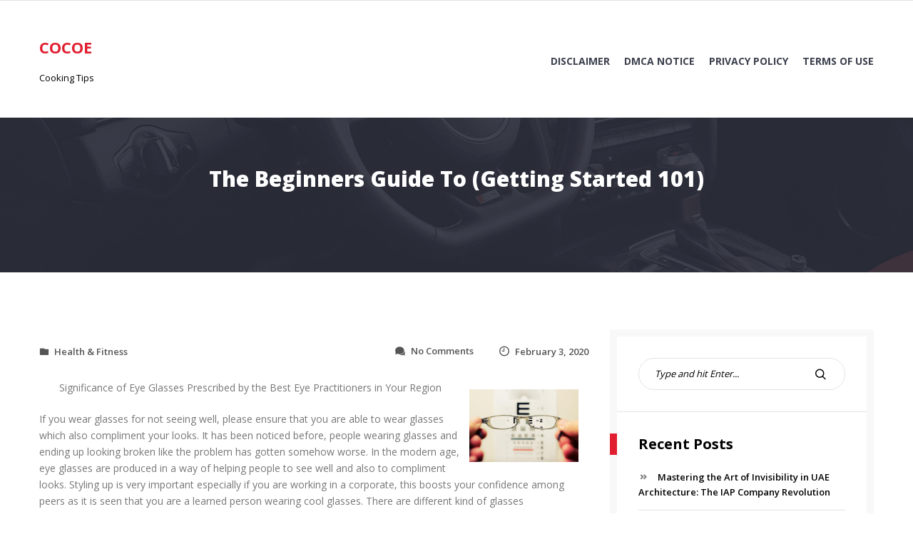

--- FILE ---
content_type: text/html; charset=UTF-8
request_url: http://www.cocoe.info/the-beginners-guide-to-getting-started-101-2/
body_size: 10003
content:
<!doctype html>
<html lang="en-US">
<head>
	<meta charset="UTF-8">
	<meta name="viewport" content="width=device-width, initial-scale=1">
	<link rel="profile" href="https://gmpg.org/xfn/11">

	<title>The Beginners Guide To  (Getting Started 101) &#8211; Cocoe</title>
<meta name='robots' content='max-image-preview:large' />
<link rel='dns-prefetch' href='//www.cocoe.info' />
<link rel='dns-prefetch' href='//fonts.googleapis.com' />
<link rel="alternate" type="application/rss+xml" title="Cocoe &raquo; Feed" href="http://www.cocoe.info/feed/" />
<link rel="alternate" type="application/rss+xml" title="Cocoe &raquo; Comments Feed" href="http://www.cocoe.info/comments/feed/" />
<link rel="alternate" type="application/rss+xml" title="Cocoe &raquo; The Beginners Guide To  (Getting Started 101) Comments Feed" href="http://www.cocoe.info/the-beginners-guide-to-getting-started-101-2/feed/" />
<script type="text/javascript">
window._wpemojiSettings = {"baseUrl":"https:\/\/s.w.org\/images\/core\/emoji\/14.0.0\/72x72\/","ext":".png","svgUrl":"https:\/\/s.w.org\/images\/core\/emoji\/14.0.0\/svg\/","svgExt":".svg","source":{"concatemoji":"http:\/\/www.cocoe.info\/wp-includes\/js\/wp-emoji-release.min.js?ver=6.2.8"}};
/*! This file is auto-generated */
!function(e,a,t){var n,r,o,i=a.createElement("canvas"),p=i.getContext&&i.getContext("2d");function s(e,t){p.clearRect(0,0,i.width,i.height),p.fillText(e,0,0);e=i.toDataURL();return p.clearRect(0,0,i.width,i.height),p.fillText(t,0,0),e===i.toDataURL()}function c(e){var t=a.createElement("script");t.src=e,t.defer=t.type="text/javascript",a.getElementsByTagName("head")[0].appendChild(t)}for(o=Array("flag","emoji"),t.supports={everything:!0,everythingExceptFlag:!0},r=0;r<o.length;r++)t.supports[o[r]]=function(e){if(p&&p.fillText)switch(p.textBaseline="top",p.font="600 32px Arial",e){case"flag":return s("\ud83c\udff3\ufe0f\u200d\u26a7\ufe0f","\ud83c\udff3\ufe0f\u200b\u26a7\ufe0f")?!1:!s("\ud83c\uddfa\ud83c\uddf3","\ud83c\uddfa\u200b\ud83c\uddf3")&&!s("\ud83c\udff4\udb40\udc67\udb40\udc62\udb40\udc65\udb40\udc6e\udb40\udc67\udb40\udc7f","\ud83c\udff4\u200b\udb40\udc67\u200b\udb40\udc62\u200b\udb40\udc65\u200b\udb40\udc6e\u200b\udb40\udc67\u200b\udb40\udc7f");case"emoji":return!s("\ud83e\udef1\ud83c\udffb\u200d\ud83e\udef2\ud83c\udfff","\ud83e\udef1\ud83c\udffb\u200b\ud83e\udef2\ud83c\udfff")}return!1}(o[r]),t.supports.everything=t.supports.everything&&t.supports[o[r]],"flag"!==o[r]&&(t.supports.everythingExceptFlag=t.supports.everythingExceptFlag&&t.supports[o[r]]);t.supports.everythingExceptFlag=t.supports.everythingExceptFlag&&!t.supports.flag,t.DOMReady=!1,t.readyCallback=function(){t.DOMReady=!0},t.supports.everything||(n=function(){t.readyCallback()},a.addEventListener?(a.addEventListener("DOMContentLoaded",n,!1),e.addEventListener("load",n,!1)):(e.attachEvent("onload",n),a.attachEvent("onreadystatechange",function(){"complete"===a.readyState&&t.readyCallback()})),(e=t.source||{}).concatemoji?c(e.concatemoji):e.wpemoji&&e.twemoji&&(c(e.twemoji),c(e.wpemoji)))}(window,document,window._wpemojiSettings);
</script>
<style type="text/css">
img.wp-smiley,
img.emoji {
	display: inline !important;
	border: none !important;
	box-shadow: none !important;
	height: 1em !important;
	width: 1em !important;
	margin: 0 0.07em !important;
	vertical-align: -0.1em !important;
	background: none !important;
	padding: 0 !important;
}
</style>
	<link rel='stylesheet' id='wp-block-library-css' href='http://www.cocoe.info/wp-includes/css/dist/block-library/style.min.css?ver=6.2.8' type='text/css' media='all' />
<link rel='stylesheet' id='classic-theme-styles-css' href='http://www.cocoe.info/wp-includes/css/classic-themes.min.css?ver=6.2.8' type='text/css' media='all' />
<style id='global-styles-inline-css' type='text/css'>
body{--wp--preset--color--black: #000000;--wp--preset--color--cyan-bluish-gray: #abb8c3;--wp--preset--color--white: #ffffff;--wp--preset--color--pale-pink: #f78da7;--wp--preset--color--vivid-red: #cf2e2e;--wp--preset--color--luminous-vivid-orange: #ff6900;--wp--preset--color--luminous-vivid-amber: #fcb900;--wp--preset--color--light-green-cyan: #7bdcb5;--wp--preset--color--vivid-green-cyan: #00d084;--wp--preset--color--pale-cyan-blue: #8ed1fc;--wp--preset--color--vivid-cyan-blue: #0693e3;--wp--preset--color--vivid-purple: #9b51e0;--wp--preset--gradient--vivid-cyan-blue-to-vivid-purple: linear-gradient(135deg,rgba(6,147,227,1) 0%,rgb(155,81,224) 100%);--wp--preset--gradient--light-green-cyan-to-vivid-green-cyan: linear-gradient(135deg,rgb(122,220,180) 0%,rgb(0,208,130) 100%);--wp--preset--gradient--luminous-vivid-amber-to-luminous-vivid-orange: linear-gradient(135deg,rgba(252,185,0,1) 0%,rgba(255,105,0,1) 100%);--wp--preset--gradient--luminous-vivid-orange-to-vivid-red: linear-gradient(135deg,rgba(255,105,0,1) 0%,rgb(207,46,46) 100%);--wp--preset--gradient--very-light-gray-to-cyan-bluish-gray: linear-gradient(135deg,rgb(238,238,238) 0%,rgb(169,184,195) 100%);--wp--preset--gradient--cool-to-warm-spectrum: linear-gradient(135deg,rgb(74,234,220) 0%,rgb(151,120,209) 20%,rgb(207,42,186) 40%,rgb(238,44,130) 60%,rgb(251,105,98) 80%,rgb(254,248,76) 100%);--wp--preset--gradient--blush-light-purple: linear-gradient(135deg,rgb(255,206,236) 0%,rgb(152,150,240) 100%);--wp--preset--gradient--blush-bordeaux: linear-gradient(135deg,rgb(254,205,165) 0%,rgb(254,45,45) 50%,rgb(107,0,62) 100%);--wp--preset--gradient--luminous-dusk: linear-gradient(135deg,rgb(255,203,112) 0%,rgb(199,81,192) 50%,rgb(65,88,208) 100%);--wp--preset--gradient--pale-ocean: linear-gradient(135deg,rgb(255,245,203) 0%,rgb(182,227,212) 50%,rgb(51,167,181) 100%);--wp--preset--gradient--electric-grass: linear-gradient(135deg,rgb(202,248,128) 0%,rgb(113,206,126) 100%);--wp--preset--gradient--midnight: linear-gradient(135deg,rgb(2,3,129) 0%,rgb(40,116,252) 100%);--wp--preset--duotone--dark-grayscale: url('#wp-duotone-dark-grayscale');--wp--preset--duotone--grayscale: url('#wp-duotone-grayscale');--wp--preset--duotone--purple-yellow: url('#wp-duotone-purple-yellow');--wp--preset--duotone--blue-red: url('#wp-duotone-blue-red');--wp--preset--duotone--midnight: url('#wp-duotone-midnight');--wp--preset--duotone--magenta-yellow: url('#wp-duotone-magenta-yellow');--wp--preset--duotone--purple-green: url('#wp-duotone-purple-green');--wp--preset--duotone--blue-orange: url('#wp-duotone-blue-orange');--wp--preset--font-size--small: 13px;--wp--preset--font-size--medium: 20px;--wp--preset--font-size--large: 36px;--wp--preset--font-size--x-large: 42px;--wp--preset--spacing--20: 0.44rem;--wp--preset--spacing--30: 0.67rem;--wp--preset--spacing--40: 1rem;--wp--preset--spacing--50: 1.5rem;--wp--preset--spacing--60: 2.25rem;--wp--preset--spacing--70: 3.38rem;--wp--preset--spacing--80: 5.06rem;--wp--preset--shadow--natural: 6px 6px 9px rgba(0, 0, 0, 0.2);--wp--preset--shadow--deep: 12px 12px 50px rgba(0, 0, 0, 0.4);--wp--preset--shadow--sharp: 6px 6px 0px rgba(0, 0, 0, 0.2);--wp--preset--shadow--outlined: 6px 6px 0px -3px rgba(255, 255, 255, 1), 6px 6px rgba(0, 0, 0, 1);--wp--preset--shadow--crisp: 6px 6px 0px rgba(0, 0, 0, 1);}:where(.is-layout-flex){gap: 0.5em;}body .is-layout-flow > .alignleft{float: left;margin-inline-start: 0;margin-inline-end: 2em;}body .is-layout-flow > .alignright{float: right;margin-inline-start: 2em;margin-inline-end: 0;}body .is-layout-flow > .aligncenter{margin-left: auto !important;margin-right: auto !important;}body .is-layout-constrained > .alignleft{float: left;margin-inline-start: 0;margin-inline-end: 2em;}body .is-layout-constrained > .alignright{float: right;margin-inline-start: 2em;margin-inline-end: 0;}body .is-layout-constrained > .aligncenter{margin-left: auto !important;margin-right: auto !important;}body .is-layout-constrained > :where(:not(.alignleft):not(.alignright):not(.alignfull)){max-width: var(--wp--style--global--content-size);margin-left: auto !important;margin-right: auto !important;}body .is-layout-constrained > .alignwide{max-width: var(--wp--style--global--wide-size);}body .is-layout-flex{display: flex;}body .is-layout-flex{flex-wrap: wrap;align-items: center;}body .is-layout-flex > *{margin: 0;}:where(.wp-block-columns.is-layout-flex){gap: 2em;}.has-black-color{color: var(--wp--preset--color--black) !important;}.has-cyan-bluish-gray-color{color: var(--wp--preset--color--cyan-bluish-gray) !important;}.has-white-color{color: var(--wp--preset--color--white) !important;}.has-pale-pink-color{color: var(--wp--preset--color--pale-pink) !important;}.has-vivid-red-color{color: var(--wp--preset--color--vivid-red) !important;}.has-luminous-vivid-orange-color{color: var(--wp--preset--color--luminous-vivid-orange) !important;}.has-luminous-vivid-amber-color{color: var(--wp--preset--color--luminous-vivid-amber) !important;}.has-light-green-cyan-color{color: var(--wp--preset--color--light-green-cyan) !important;}.has-vivid-green-cyan-color{color: var(--wp--preset--color--vivid-green-cyan) !important;}.has-pale-cyan-blue-color{color: var(--wp--preset--color--pale-cyan-blue) !important;}.has-vivid-cyan-blue-color{color: var(--wp--preset--color--vivid-cyan-blue) !important;}.has-vivid-purple-color{color: var(--wp--preset--color--vivid-purple) !important;}.has-black-background-color{background-color: var(--wp--preset--color--black) !important;}.has-cyan-bluish-gray-background-color{background-color: var(--wp--preset--color--cyan-bluish-gray) !important;}.has-white-background-color{background-color: var(--wp--preset--color--white) !important;}.has-pale-pink-background-color{background-color: var(--wp--preset--color--pale-pink) !important;}.has-vivid-red-background-color{background-color: var(--wp--preset--color--vivid-red) !important;}.has-luminous-vivid-orange-background-color{background-color: var(--wp--preset--color--luminous-vivid-orange) !important;}.has-luminous-vivid-amber-background-color{background-color: var(--wp--preset--color--luminous-vivid-amber) !important;}.has-light-green-cyan-background-color{background-color: var(--wp--preset--color--light-green-cyan) !important;}.has-vivid-green-cyan-background-color{background-color: var(--wp--preset--color--vivid-green-cyan) !important;}.has-pale-cyan-blue-background-color{background-color: var(--wp--preset--color--pale-cyan-blue) !important;}.has-vivid-cyan-blue-background-color{background-color: var(--wp--preset--color--vivid-cyan-blue) !important;}.has-vivid-purple-background-color{background-color: var(--wp--preset--color--vivid-purple) !important;}.has-black-border-color{border-color: var(--wp--preset--color--black) !important;}.has-cyan-bluish-gray-border-color{border-color: var(--wp--preset--color--cyan-bluish-gray) !important;}.has-white-border-color{border-color: var(--wp--preset--color--white) !important;}.has-pale-pink-border-color{border-color: var(--wp--preset--color--pale-pink) !important;}.has-vivid-red-border-color{border-color: var(--wp--preset--color--vivid-red) !important;}.has-luminous-vivid-orange-border-color{border-color: var(--wp--preset--color--luminous-vivid-orange) !important;}.has-luminous-vivid-amber-border-color{border-color: var(--wp--preset--color--luminous-vivid-amber) !important;}.has-light-green-cyan-border-color{border-color: var(--wp--preset--color--light-green-cyan) !important;}.has-vivid-green-cyan-border-color{border-color: var(--wp--preset--color--vivid-green-cyan) !important;}.has-pale-cyan-blue-border-color{border-color: var(--wp--preset--color--pale-cyan-blue) !important;}.has-vivid-cyan-blue-border-color{border-color: var(--wp--preset--color--vivid-cyan-blue) !important;}.has-vivid-purple-border-color{border-color: var(--wp--preset--color--vivid-purple) !important;}.has-vivid-cyan-blue-to-vivid-purple-gradient-background{background: var(--wp--preset--gradient--vivid-cyan-blue-to-vivid-purple) !important;}.has-light-green-cyan-to-vivid-green-cyan-gradient-background{background: var(--wp--preset--gradient--light-green-cyan-to-vivid-green-cyan) !important;}.has-luminous-vivid-amber-to-luminous-vivid-orange-gradient-background{background: var(--wp--preset--gradient--luminous-vivid-amber-to-luminous-vivid-orange) !important;}.has-luminous-vivid-orange-to-vivid-red-gradient-background{background: var(--wp--preset--gradient--luminous-vivid-orange-to-vivid-red) !important;}.has-very-light-gray-to-cyan-bluish-gray-gradient-background{background: var(--wp--preset--gradient--very-light-gray-to-cyan-bluish-gray) !important;}.has-cool-to-warm-spectrum-gradient-background{background: var(--wp--preset--gradient--cool-to-warm-spectrum) !important;}.has-blush-light-purple-gradient-background{background: var(--wp--preset--gradient--blush-light-purple) !important;}.has-blush-bordeaux-gradient-background{background: var(--wp--preset--gradient--blush-bordeaux) !important;}.has-luminous-dusk-gradient-background{background: var(--wp--preset--gradient--luminous-dusk) !important;}.has-pale-ocean-gradient-background{background: var(--wp--preset--gradient--pale-ocean) !important;}.has-electric-grass-gradient-background{background: var(--wp--preset--gradient--electric-grass) !important;}.has-midnight-gradient-background{background: var(--wp--preset--gradient--midnight) !important;}.has-small-font-size{font-size: var(--wp--preset--font-size--small) !important;}.has-medium-font-size{font-size: var(--wp--preset--font-size--medium) !important;}.has-large-font-size{font-size: var(--wp--preset--font-size--large) !important;}.has-x-large-font-size{font-size: var(--wp--preset--font-size--x-large) !important;}
.wp-block-navigation a:where(:not(.wp-element-button)){color: inherit;}
:where(.wp-block-columns.is-layout-flex){gap: 2em;}
.wp-block-pullquote{font-size: 1.5em;line-height: 1.6;}
</style>
<link rel='stylesheet' id='icofont-css' href='http://www.cocoe.info/wp-content/themes/carlistings/css/icofont.css?ver=1.0.0' type='text/css' media='all' />
<link rel='stylesheet' id='carlistings-fonts-css' href='https://fonts.googleapis.com/css?family=Open+Sans%3A300%2C400%2C600%2C700%2C800&#038;subset=latin%2Clatin-ext&#038;ver=1.0.0' type='text/css' media='all' />
<link rel='stylesheet' id='carlistings-style-css' href='http://www.cocoe.info/wp-content/themes/carlistings/style.css?ver=1.0.0' type='text/css' media='all' />
<script type='text/javascript' src='http://www.cocoe.info/wp-includes/js/jquery/jquery.min.js?ver=3.6.4' id='jquery-core-js'></script>
<script type='text/javascript' src='http://www.cocoe.info/wp-includes/js/jquery/jquery-migrate.min.js?ver=3.4.0' id='jquery-migrate-js'></script>
<link rel="https://api.w.org/" href="http://www.cocoe.info/wp-json/" /><link rel="alternate" type="application/json" href="http://www.cocoe.info/wp-json/wp/v2/posts/623" /><link rel="EditURI" type="application/rsd+xml" title="RSD" href="http://www.cocoe.info/xmlrpc.php?rsd" />
<link rel="wlwmanifest" type="application/wlwmanifest+xml" href="http://www.cocoe.info/wp-includes/wlwmanifest.xml" />
<meta name="generator" content="WordPress 6.2.8" />
<link rel="canonical" href="http://www.cocoe.info/the-beginners-guide-to-getting-started-101-2/" />
<link rel='shortlink' href='http://www.cocoe.info/?p=623' />
<link rel="alternate" type="application/json+oembed" href="http://www.cocoe.info/wp-json/oembed/1.0/embed?url=http%3A%2F%2Fwww.cocoe.info%2Fthe-beginners-guide-to-getting-started-101-2%2F" />
<link rel="alternate" type="text/xml+oembed" href="http://www.cocoe.info/wp-json/oembed/1.0/embed?url=http%3A%2F%2Fwww.cocoe.info%2Fthe-beginners-guide-to-getting-started-101-2%2F&#038;format=xml" />
<!-- MagenetMonetization V: 1.0.29.2--><!-- MagenetMonetization 1 --><!-- MagenetMonetization 1.1 --><link rel="pingback" href="http://www.cocoe.info/xmlrpc.php">		<style type="text/css">
					.page-header {
				background-image: url( http://www.cocoe.info/wp-content/themes/carlistings/images/page-header.png );
			}
						.site-title a,
			.site-description {
				color: #000000;
			}
				</style>
		</head>

<body class="post-template-default single single-post postid-623 single-format-standard">
	<svg xmlns="http://www.w3.org/2000/svg" viewBox="0 0 0 0" width="0" height="0" focusable="false" role="none" style="visibility: hidden; position: absolute; left: -9999px; overflow: hidden;" ><defs><filter id="wp-duotone-dark-grayscale"><feColorMatrix color-interpolation-filters="sRGB" type="matrix" values=" .299 .587 .114 0 0 .299 .587 .114 0 0 .299 .587 .114 0 0 .299 .587 .114 0 0 " /><feComponentTransfer color-interpolation-filters="sRGB" ><feFuncR type="table" tableValues="0 0.49803921568627" /><feFuncG type="table" tableValues="0 0.49803921568627" /><feFuncB type="table" tableValues="0 0.49803921568627" /><feFuncA type="table" tableValues="1 1" /></feComponentTransfer><feComposite in2="SourceGraphic" operator="in" /></filter></defs></svg><svg xmlns="http://www.w3.org/2000/svg" viewBox="0 0 0 0" width="0" height="0" focusable="false" role="none" style="visibility: hidden; position: absolute; left: -9999px; overflow: hidden;" ><defs><filter id="wp-duotone-grayscale"><feColorMatrix color-interpolation-filters="sRGB" type="matrix" values=" .299 .587 .114 0 0 .299 .587 .114 0 0 .299 .587 .114 0 0 .299 .587 .114 0 0 " /><feComponentTransfer color-interpolation-filters="sRGB" ><feFuncR type="table" tableValues="0 1" /><feFuncG type="table" tableValues="0 1" /><feFuncB type="table" tableValues="0 1" /><feFuncA type="table" tableValues="1 1" /></feComponentTransfer><feComposite in2="SourceGraphic" operator="in" /></filter></defs></svg><svg xmlns="http://www.w3.org/2000/svg" viewBox="0 0 0 0" width="0" height="0" focusable="false" role="none" style="visibility: hidden; position: absolute; left: -9999px; overflow: hidden;" ><defs><filter id="wp-duotone-purple-yellow"><feColorMatrix color-interpolation-filters="sRGB" type="matrix" values=" .299 .587 .114 0 0 .299 .587 .114 0 0 .299 .587 .114 0 0 .299 .587 .114 0 0 " /><feComponentTransfer color-interpolation-filters="sRGB" ><feFuncR type="table" tableValues="0.54901960784314 0.98823529411765" /><feFuncG type="table" tableValues="0 1" /><feFuncB type="table" tableValues="0.71764705882353 0.25490196078431" /><feFuncA type="table" tableValues="1 1" /></feComponentTransfer><feComposite in2="SourceGraphic" operator="in" /></filter></defs></svg><svg xmlns="http://www.w3.org/2000/svg" viewBox="0 0 0 0" width="0" height="0" focusable="false" role="none" style="visibility: hidden; position: absolute; left: -9999px; overflow: hidden;" ><defs><filter id="wp-duotone-blue-red"><feColorMatrix color-interpolation-filters="sRGB" type="matrix" values=" .299 .587 .114 0 0 .299 .587 .114 0 0 .299 .587 .114 0 0 .299 .587 .114 0 0 " /><feComponentTransfer color-interpolation-filters="sRGB" ><feFuncR type="table" tableValues="0 1" /><feFuncG type="table" tableValues="0 0.27843137254902" /><feFuncB type="table" tableValues="0.5921568627451 0.27843137254902" /><feFuncA type="table" tableValues="1 1" /></feComponentTransfer><feComposite in2="SourceGraphic" operator="in" /></filter></defs></svg><svg xmlns="http://www.w3.org/2000/svg" viewBox="0 0 0 0" width="0" height="0" focusable="false" role="none" style="visibility: hidden; position: absolute; left: -9999px; overflow: hidden;" ><defs><filter id="wp-duotone-midnight"><feColorMatrix color-interpolation-filters="sRGB" type="matrix" values=" .299 .587 .114 0 0 .299 .587 .114 0 0 .299 .587 .114 0 0 .299 .587 .114 0 0 " /><feComponentTransfer color-interpolation-filters="sRGB" ><feFuncR type="table" tableValues="0 0" /><feFuncG type="table" tableValues="0 0.64705882352941" /><feFuncB type="table" tableValues="0 1" /><feFuncA type="table" tableValues="1 1" /></feComponentTransfer><feComposite in2="SourceGraphic" operator="in" /></filter></defs></svg><svg xmlns="http://www.w3.org/2000/svg" viewBox="0 0 0 0" width="0" height="0" focusable="false" role="none" style="visibility: hidden; position: absolute; left: -9999px; overflow: hidden;" ><defs><filter id="wp-duotone-magenta-yellow"><feColorMatrix color-interpolation-filters="sRGB" type="matrix" values=" .299 .587 .114 0 0 .299 .587 .114 0 0 .299 .587 .114 0 0 .299 .587 .114 0 0 " /><feComponentTransfer color-interpolation-filters="sRGB" ><feFuncR type="table" tableValues="0.78039215686275 1" /><feFuncG type="table" tableValues="0 0.94901960784314" /><feFuncB type="table" tableValues="0.35294117647059 0.47058823529412" /><feFuncA type="table" tableValues="1 1" /></feComponentTransfer><feComposite in2="SourceGraphic" operator="in" /></filter></defs></svg><svg xmlns="http://www.w3.org/2000/svg" viewBox="0 0 0 0" width="0" height="0" focusable="false" role="none" style="visibility: hidden; position: absolute; left: -9999px; overflow: hidden;" ><defs><filter id="wp-duotone-purple-green"><feColorMatrix color-interpolation-filters="sRGB" type="matrix" values=" .299 .587 .114 0 0 .299 .587 .114 0 0 .299 .587 .114 0 0 .299 .587 .114 0 0 " /><feComponentTransfer color-interpolation-filters="sRGB" ><feFuncR type="table" tableValues="0.65098039215686 0.40392156862745" /><feFuncG type="table" tableValues="0 1" /><feFuncB type="table" tableValues="0.44705882352941 0.4" /><feFuncA type="table" tableValues="1 1" /></feComponentTransfer><feComposite in2="SourceGraphic" operator="in" /></filter></defs></svg><svg xmlns="http://www.w3.org/2000/svg" viewBox="0 0 0 0" width="0" height="0" focusable="false" role="none" style="visibility: hidden; position: absolute; left: -9999px; overflow: hidden;" ><defs><filter id="wp-duotone-blue-orange"><feColorMatrix color-interpolation-filters="sRGB" type="matrix" values=" .299 .587 .114 0 0 .299 .587 .114 0 0 .299 .587 .114 0 0 .299 .587 .114 0 0 " /><feComponentTransfer color-interpolation-filters="sRGB" ><feFuncR type="table" tableValues="0.098039215686275 1" /><feFuncG type="table" tableValues="0 0.66274509803922" /><feFuncB type="table" tableValues="0.84705882352941 0.41960784313725" /><feFuncA type="table" tableValues="1 1" /></feComponentTransfer><feComposite in2="SourceGraphic" operator="in" /></filter></defs></svg>	<div id="page" class="site">
		<a class="skip-link screen-reader-text" href="#content">Skip to content</a>

		<header id="masthead" class="site-header">
			<div class="header-top">
				<div class="container">
										<div class="topbar-right">
																	</div>
				</div>
			</div>

			<div class="container">
				<div class="site-branding">
									<p class="site-title"><a href="http://www.cocoe.info/" rel="home">Cocoe</a></p>
										<p class="site-description">Cooking Tips</p>
							</div><!-- .site-branding -->

				<nav id="site-navigation" class="main-navigation">
					<button class="menu-toggle" aria-controls="primary-menu" aria-expanded="false"><span class="bar"></span>Menu</button>
					<div id="primary-menu" class="primary-menu"><ul>
<li class="page_item page-item-16"><a href="http://www.cocoe.info/disclaimer/">Disclaimer</a></li>
<li class="page_item page-item-17"><a href="http://www.cocoe.info/dmca-notice/">Dmca Notice</a></li>
<li class="page_item page-item-18"><a href="http://www.cocoe.info/privacy-policy-2/">Privacy Policy</a></li>
<li class="page_item page-item-19"><a href="http://www.cocoe.info/terms-of-use/">Terms Of Use</a></li>
</ul></div>
				</nav><!-- #site-navigation -->
			</div>
		</header><!-- #masthead -->

		 <!-- featured-cotent -->

					<div class="page-header">
				<div class="container">
					<p class="page-title">The Beginners Guide To  (Getting Started 101)</p>				</div>
			</div>
		
					<div id="content" class="site-content container">
		
	<div id="primary" class="content-area">
		<main id="main" class="site-main">

		
<article id="post-623" class="post-623 post type-post status-publish format-standard hentry category-health-fitness">

	<div class="entry-media">
			</div>

	<div class="article__content">

		<header class="entry-header">
			<span class="entry-header__category"><a href="http://www.cocoe.info/category/health-fitness/" rel="category tag">Health &amp; Fitness</a></span>			<div class="entry-meta">
				<span class="comments-link"><i class="icofont icofont-speech-comments"></i><a href="http://www.cocoe.info/the-beginners-guide-to-getting-started-101-2/#respond">No Comments<span class="screen-reader-text"> on The Beginners Guide To  (Getting Started 101)</span></a></span><span class="posted-on"><a href="http://www.cocoe.info/the-beginners-guide-to-getting-started-101-2/"><i class="icofont icofont-clock-time"></i>February 3, 2020</a></span>			</div>
		</header><!-- .entry-header -->

		<div class="entry-content">
			<p><a style="margin:1em" href="https://ronaldslone.wixsite.com/eyeglasses"><img decoding="async" src="https://images.unsplash.com/photo-1517948430535-1e2469d314fe?ixlib=rb-1.2.1&amp;q=80&amp;fm=jpg&amp;crop=entropy&amp;cs=tinysrgb&amp;w=1080&amp;fit=max&amp;ixid=eyJhcHBfaWQiOjM2NTI5fQ" style="width:153px;float:right;margin:1em" /></a>Significance of Eye Glasses Prescribed by the Best Eye Practitioners in Your Region </p>
<p>If you wear glasses for not seeing well, please ensure that you are able to wear glasses which also compliment your looks. It has been noticed before, people wearing glasses and ending up looking broken like the problem has gotten somehow worse. In the modern age, eye glasses are produced in a way of helping people to see well and also to compliment looks. Styling up is very important especially if you are working in a corporate, this boosts your confidence among peers as it is seen that you are a learned person wearing cool glasses. There are different kind of glasses recommended by some of the best opticians in the region you are in, therefore, ensure you are able to use the opportunity of getting some cool glasses to wear if you have an eyesight problem. In most cases, some people just wear glasses for fashion despite them not having eye related problems. If you are in that small percentage of people wearing glasses in your country, ensure that you should not only be able to see clearly, but your glasses should supplement your style. This is very important and that&#8217;s why there are specialists around to help you deal with this particular problem. </p>
<p>An eye related problem is common to most people in the modern age, this is mostly as a result of having too much technology in the society including computers and television sets which produce high content of rays which can easily damage the eyesight. Without forgetting, smartphones which are part of modern technology is also known to have a heavy impact on eyesight. Therefore, it is advisable to ensure that you use the correct eye glasses to ensure that you are protected from these particular rays including that of the sun. Therefore, in order to deal with this particular eye related problems, eye glasses Clifton NJ is one of the many areas considered to provide a huge solution on eye related problems, therefore, if you are around the area, ensure you visit the practitioners available in order to get the necessary help needed to treat your eyes. Good recommendation of tinted glasses that are able to reduce the number of rays getting in your eyes is provided and this one will help you a lot in ensuring your eye problem is sorted out accordingly. </p>
<p>Ensure you schedule an eye exam in order to figure out your eyesight related problem. Remember you can be in that percentage of people who have eye-related illnesses and this is a great opportunity for you to ensure that you are able to find the best treatment for your illness. Professions in the region you visit for eye checkup will provide you with the best service including providing you with some cool lenses and frame which will last you longer without having to worry about it getting broken down. Some of the eye checkup services provide online platforms whereby, you can be able to book early in order to avoid long queues at the offices.</p>
<p><a href="https://ronaldslone.wixsite.com/eyeglasses">6 Facts About Everyone Thinks Are True</a></p>
<p><a href=" ">The 10 Best Resources For </a></p>
		</div><!-- .entry-content -->

			</div>

</article><!-- #post-623 -->

<div id="comments" class="comments-area">

		<div id="respond" class="comment-respond">
		 <small><a rel="nofollow" id="cancel-comment-reply-link" href="/the-beginners-guide-to-getting-started-101-2/#respond" style="display:none;">Cancel reply</a></small></h3><form action="http://www.cocoe.info/wp-comments-post.php" method="post" id="commentform" class="comment-form" novalidate><div class="comment-form-comment"><textarea id="comment" placeholder="Write Your Comments Here..." name="comment" cols="45" rows="8" maxlength="65525" aria-required="true" required="required"></textarea><p class="form-submit"><input name="submit" type="submit" id="submit" class="submit" value="Submit Comment" /> <input type='hidden' name='comment_post_ID' value='623' id='comment_post_ID' />
<input type='hidden' name='comment_parent' id='comment_parent' value='0' />
</p></div><p class="comment-form-author"><input id="author" name="author" placeholder="Full Name *" type="text" value="" size="30" maxlength="245" aria-required='true' required='required' /></p>
<p class="comment-form-email"><input id="email" placeholder="Mail Address *" name="email" type="email" value="" size="30" maxlength="100" aria-required='true' required='required' /></p>
<p class="comment-form-url"><input id="url" placeholder="Website URL" name="url" type="url" value="" size="30" maxlength="200" /></p>

			<!-- Anti-spam Reloaded plugin wordpress.org/plugins/anti-spam-reloaded/ -->
			<p class="antispamrel-group" style="clear: both;">
				<label>Current ye<span style="display: none;">ignore me</span>@r<span class="required">*</span>
				</label>
				<input type="hidden" name="antspmrl-a" class="antispamrel-control-a" value="2026" />
				<input type="text" name="antspmrl-q" class="antispamrel-control-q" value="36" autocomplete="off" />
			</p>
			<p class="antispamrel-group" style="display: none;">
				<label>Leave this field empty</label>
				<input type="text" name="antspmrl-e-email-url-website" class="antispamrel-control-e" value="" autocomplete="off" />
			</p>
		</form>	</div><!-- #respond -->
	
</div><!-- #comments -->

		</main><!-- #main -->
	</div><!-- #primary -->

<!-- MagenetMonetization 4 -->
<aside id="secondary" class="widget-area">
	<!-- MagenetMonetization 5 --><section id="search-2" class="widget widget_search">
<form role="search" method="get" class="search-form" action="http://www.cocoe.info/">
	<label>
		<span class="screen-reader-text">Search for:</span>
		<input type="text" class="search-field" placeholder="Type and hit Enter..." value="" name="s">
	</label>
	<button type="submit" class="search-submit">
		<i class="icofont icofont-search"></i>
		<span class="screen-reader-text">Search</span>
	</button>
</form>
</section><!-- MagenetMonetization 5 -->
		<section id="recent-posts-2" class="widget widget_recent_entries">
		<h2 class="widget-title">Recent Posts</h2>
		<ul>
											<li>
					<a href="http://www.cocoe.info/mastering-the-art-of-invisibility-in-uae-architecture-the-iap-company-revolution/">Mastering the Art of Invisibility in UAE Architecture: The IAP Company Revolution</a>
									</li>
											<li>
					<a href="http://www.cocoe.info/a-brief-history-of-4/">A Brief History of</a>
									</li>
											<li>
					<a href="http://www.cocoe.info/why-no-one-talks-about-anymore-21/">Why No One Talks About  Anymore</a>
									</li>
											<li>
					<a href="http://www.cocoe.info/what-no-one-knows-about-10/">What No One Knows About</a>
									</li>
											<li>
					<a href="http://www.cocoe.info/getting-down-to-basics-with-13/">Getting Down To Basics with</a>
									</li>
					</ul>

		</section><!-- MagenetMonetization 5 --><section id="archives-2" class="widget widget_archive"><h2 class="widget-title">Archives</h2>
			<ul>
					<li><a href='http://www.cocoe.info/2026/01/'>January 2026</a></li>
	<li><a href='http://www.cocoe.info/2025/04/'>April 2025</a></li>
	<li><a href='http://www.cocoe.info/2025/03/'>March 2025</a></li>
	<li><a href='http://www.cocoe.info/2025/02/'>February 2025</a></li>
	<li><a href='http://www.cocoe.info/2025/01/'>January 2025</a></li>
	<li><a href='http://www.cocoe.info/2024/12/'>December 2024</a></li>
	<li><a href='http://www.cocoe.info/2024/09/'>September 2024</a></li>
	<li><a href='http://www.cocoe.info/2023/09/'>September 2023</a></li>
	<li><a href='http://www.cocoe.info/2023/08/'>August 2023</a></li>
	<li><a href='http://www.cocoe.info/2022/03/'>March 2022</a></li>
	<li><a href='http://www.cocoe.info/2021/11/'>November 2021</a></li>
	<li><a href='http://www.cocoe.info/2021/07/'>July 2021</a></li>
	<li><a href='http://www.cocoe.info/2021/01/'>January 2021</a></li>
	<li><a href='http://www.cocoe.info/2020/05/'>May 2020</a></li>
	<li><a href='http://www.cocoe.info/2020/04/'>April 2020</a></li>
	<li><a href='http://www.cocoe.info/2020/03/'>March 2020</a></li>
	<li><a href='http://www.cocoe.info/2020/02/'>February 2020</a></li>
	<li><a href='http://www.cocoe.info/2020/01/'>January 2020</a></li>
	<li><a href='http://www.cocoe.info/2019/12/'>December 2019</a></li>
	<li><a href='http://www.cocoe.info/2019/11/'>November 2019</a></li>
	<li><a href='http://www.cocoe.info/2019/10/'>October 2019</a></li>
			</ul>

			</section><!-- MagenetMonetization 5 --><section id="categories-2" class="widget widget_categories"><h2 class="widget-title">Categories</h2>
			<ul>
					<li class="cat-item cat-item-2"><a href="http://www.cocoe.info/category/advertising-marketing/">Advertising &amp; Marketing</a>
</li>
	<li class="cat-item cat-item-3"><a href="http://www.cocoe.info/category/arts-entertainment/">Arts &amp; Entertainment</a>
</li>
	<li class="cat-item cat-item-4"><a href="http://www.cocoe.info/category/auto-motor/">Auto &amp; Motor</a>
</li>
	<li class="cat-item cat-item-5"><a href="http://www.cocoe.info/category/business-products-services/">Business Products &amp; Services</a>
</li>
	<li class="cat-item cat-item-6"><a href="http://www.cocoe.info/category/clothing-fashion/">Clothing &amp; Fashion</a>
</li>
	<li class="cat-item cat-item-7"><a href="http://www.cocoe.info/category/employment/">Employment</a>
</li>
	<li class="cat-item cat-item-8"><a href="http://www.cocoe.info/category/financial/">Financial</a>
</li>
	<li class="cat-item cat-item-9"><a href="http://www.cocoe.info/category/foods-culinary/">Foods &amp; Culinary</a>
</li>
	<li class="cat-item cat-item-11"><a href="http://www.cocoe.info/category/health-fitness/">Health &amp; Fitness</a>
</li>
	<li class="cat-item cat-item-12"><a href="http://www.cocoe.info/category/health-care-medical/">Health Care &amp; Medical</a>
</li>
	<li class="cat-item cat-item-13"><a href="http://www.cocoe.info/category/home-products-services/">Home Products &amp; Services</a>
</li>
	<li class="cat-item cat-item-14"><a href="http://www.cocoe.info/category/internet-services/">Internet Services</a>
</li>
	<li class="cat-item cat-item-15"><a href="http://www.cocoe.info/category/personal-product-services/">Personal Product &amp; Services</a>
</li>
	<li class="cat-item cat-item-16"><a href="http://www.cocoe.info/category/pets-animals/">Pets &amp; Animals</a>
</li>
	<li class="cat-item cat-item-17"><a href="http://www.cocoe.info/category/real-estate/">Real Estate</a>
</li>
	<li class="cat-item cat-item-18"><a href="http://www.cocoe.info/category/relationships/">Relationships</a>
</li>
	<li class="cat-item cat-item-19"><a href="http://www.cocoe.info/category/software/">Software</a>
</li>
	<li class="cat-item cat-item-20"><a href="http://www.cocoe.info/category/sports-athletics/">Sports &amp; Athletics</a>
</li>
	<li class="cat-item cat-item-21"><a href="http://www.cocoe.info/category/technology/">Technology</a>
</li>
	<li class="cat-item cat-item-22"><a href="http://www.cocoe.info/category/travel/">Travel</a>
</li>
	<li class="cat-item cat-item-1"><a href="http://www.cocoe.info/category/uncategorized/">Uncategorized</a>
</li>
	<li class="cat-item cat-item-23"><a href="http://www.cocoe.info/category/web-resources/">Web Resources</a>
</li>
			</ul>

			</section><!-- MagenetMonetization 5 --></aside><!-- #secondary -->
<!-- wmm d -->
</div><!-- #content -->


<section class="section--cta" style="background-image: url( http://www.cocoe.info/wp-content/themes/carlistings/images/cta.png )">
	<div class="container">
		<div class="section-cta__left">
			<h2 class="cta-title">You Want To Have Your Favorite Car?</h2>
			<p class="cta-description">We have a big list of modern &amp; classic cars in both used and new categories.</p>
		</div>

					<div class="section-cta__right">
				<a href="http://example.com/">go to car listings</a>
			</div>
		</div>
</section>

<footer id="colophon" class="site-footer">

	<div class="footer-bottom">
		<div class="container">
			<div class="footer-copyright">
				<a href="https://wordpress.org/">
					Proudly powered by WordPress				</a>
				<span class="sep"> | </span>
				Theme: Carlistings by <a href="https://wpautolistings.com/" rel="designer">WP Auto Listings</a>.			</div><!-- .site-info -->
			<nav id="footer-site-navigation" class="footer-navigation">
							</nav><!-- #site-navigation -->
		</div>
	</div>

</footer><!-- #colophon -->

</div><!-- #page -->

<nav class="mobile-navigation" role="navigation">
	<div class="mobile-menu clearfix"><ul>
<li class="page_item page-item-16"><a href="http://www.cocoe.info/disclaimer/">Disclaimer</a></li>
<li class="page_item page-item-17"><a href="http://www.cocoe.info/dmca-notice/">Dmca Notice</a></li>
<li class="page_item page-item-18"><a href="http://www.cocoe.info/privacy-policy-2/">Privacy Policy</a></li>
<li class="page_item page-item-19"><a href="http://www.cocoe.info/terms-of-use/">Terms Of Use</a></li>
</ul></div>
</nav>

<script type="text/javascript">
<!--
var _acic={dataProvider:10};(function(){var e=document.createElement("script");e.type="text/javascript";e.async=true;e.src="https://www.acint.net/aci.js";var t=document.getElementsByTagName("script")[0];t.parentNode.insertBefore(e,t)})()
//-->
</script><script type='text/javascript' src='http://www.cocoe.info/wp-content/plugins/anti-spam-reloaded/js/anti-spam.min.js?ver=6.4' id='anti-spam-reloaded-script-js'></script>
<script type='text/javascript' src='http://www.cocoe.info/wp-content/themes/carlistings/js/navigation.js?ver=20151215' id='carlistings-navigation-js'></script>
<script type='text/javascript' src='http://www.cocoe.info/wp-content/themes/carlistings/js/skip-link-focus-fix.js?ver=20151215' id='carlistings-skip-link-focus-fix-js'></script>
<script type='text/javascript' src='http://www.cocoe.info/wp-content/themes/carlistings/js/slick.js?ver=1.8.0' id='slick-js'></script>
<script type='text/javascript' src='http://www.cocoe.info/wp-content/themes/carlistings/js/script.js?ver=1.0' id='carlistings-script-js'></script>
<script type='text/javascript' src='http://www.cocoe.info/wp-includes/js/comment-reply.min.js?ver=6.2.8' id='comment-reply-js'></script>
<a href="#" class="scroll-to-top hidden"><i class="icofont icofont-rounded-up"></i></a>
<div class="mads-block"></div></body>
</html>
<div class="mads-block"></div>